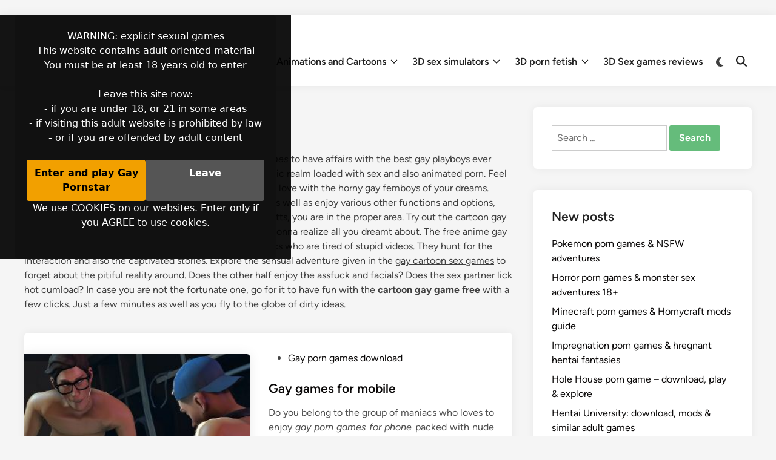

--- FILE ---
content_type: text/html; charset=UTF-8
request_url: https://sexgames3d.eu/tag/cartoon-gay-porn/
body_size: 15899
content:
<!doctype html>
<html lang="en-US">
<head>
	<meta charset="UTF-8">
	<meta name="viewport" content="width=device-width, initial-scale=1">
	<link rel="profile" href="https://gmpg.org/xfn/11">
<script type='text/javascript' src='//ajax.googleapis.com/ajax/libs/jquery/1.11.1/jquery.min.js'></script>
<script src="/gallery/js/jquery.swipebox.js"></script>
<link rel="stylesheet" href="/gallery/css/swipebox.css">
<script type="text/javascript" src="/lightbox/js/jquery.lightbox-0.5.js"></script>
<link rel="stylesheet" type="text/css" href="/lightbox/css/jquery.lightbox-0.5.css" media="screen" />
	<meta name='robots' content='index, follow, max-image-preview:large, max-snippet:-1, max-video-preview:-1' />
	<style>img:is([sizes="auto" i], [sizes^="auto," i]) { contain-intrinsic-size: 3000px 1500px }</style>
	
	<!-- This site is optimized with the Yoast SEO plugin v19.7.2 - https://yoast.com/wordpress/plugins/seo/ -->
	<title>Gay cartoons games downoad | Gay animated games online</title>
	<meta name="description" content="Download cartoon gay porn games with gay porn cartoons. The best cartoon gay porn with gay cartoons in the gay porn cartoon games. Play cartoon porn gay games with gay cartoons and gay porn cartoon sex." />
	<link rel="canonical" href="https://sexgames3d.eu/tag/cartoon-gay-porn/" />
	<meta property="og:locale" content="en_US" />
	<meta property="og:type" content="article" />
	<meta property="og:title" content="Gay cartoons games downoad | Gay animated games online" />
	<meta property="og:description" content="Download cartoon gay porn games with gay porn cartoons. The best cartoon gay porn with gay cartoons in the gay porn cartoon games. Play cartoon porn gay games with gay cartoons and gay porn cartoon sex." />
	<meta property="og:url" content="https://sexgames3d.eu/tag/cartoon-gay-porn/" />
	<meta property="og:site_name" content="3D sex games download" />
	<meta name="twitter:card" content="summary" />
	<script type="application/ld+json" class="yoast-schema-graph">{"@context":"https://schema.org","@graph":[{"@type":"CollectionPage","@id":"https://sexgames3d.eu/tag/cartoon-gay-porn/","url":"https://sexgames3d.eu/tag/cartoon-gay-porn/","name":"Gay cartoons games downoad | Gay animated games online","isPartOf":{"@id":"https://sexgames3d.eu/#website"},"primaryImageOfPage":{"@id":"https://sexgames3d.eu/tag/cartoon-gay-porn/#primaryimage"},"image":{"@id":"https://sexgames3d.eu/tag/cartoon-gay-porn/#primaryimage"},"thumbnailUrl":"https://sexgames3d.eu/wp-content/uploads/2021/08/gay-games-mobile.jpg","description":"Download cartoon gay porn games with gay porn cartoons. The best cartoon gay porn with gay cartoons in the gay porn cartoon games. Play cartoon porn gay games with gay cartoons and gay porn cartoon sex.","breadcrumb":{"@id":"https://sexgames3d.eu/tag/cartoon-gay-porn/#breadcrumb"},"inLanguage":"en-US"},{"@type":"ImageObject","inLanguage":"en-US","@id":"https://sexgames3d.eu/tag/cartoon-gay-porn/#primaryimage","url":"https://sexgames3d.eu/wp-content/uploads/2021/08/gay-games-mobile.jpg","contentUrl":"https://sexgames3d.eu/wp-content/uploads/2021/08/gay-games-mobile.jpg","width":300,"height":200,"caption":"Gay porn games mobile and gay sex game for mobile download"},{"@type":"BreadcrumbList","@id":"https://sexgames3d.eu/tag/cartoon-gay-porn/#breadcrumb","itemListElement":[{"@type":"ListItem","position":1,"name":"Home","item":"https://sexgames3d.eu/"},{"@type":"ListItem","position":2,"name":"Cartoon gay porn game"}]},{"@type":"WebSite","@id":"https://sexgames3d.eu/#website","url":"https://sexgames3d.eu/","name":"3D sex games download","description":"Download 3D sex game with interactive porn and play sexgames3D with virtual girls","potentialAction":[{"@type":"SearchAction","target":{"@type":"EntryPoint","urlTemplate":"https://sexgames3d.eu/?s={search_term_string}"},"query-input":"required name=search_term_string"}],"inLanguage":"en-US"}]}</script>
	<!-- / Yoast SEO plugin. -->


<link rel="alternate" type="application/rss+xml" title="3D sex games download &raquo; Feed" href="https://sexgames3d.eu/feed/" />
<link rel="alternate" type="application/rss+xml" title="3D sex games download &raquo; Cartoon gay porn game Tag Feed" href="https://sexgames3d.eu/tag/cartoon-gay-porn/feed/" />
<script>
window._wpemojiSettings = {"baseUrl":"https:\/\/s.w.org\/images\/core\/emoji\/15.0.3\/72x72\/","ext":".png","svgUrl":"https:\/\/s.w.org\/images\/core\/emoji\/15.0.3\/svg\/","svgExt":".svg","source":{"concatemoji":"https:\/\/sexgames3d.eu\/wp-includes\/js\/wp-emoji-release.min.js?ver=6.7.4"}};
/*! This file is auto-generated */
!function(i,n){var o,s,e;function c(e){try{var t={supportTests:e,timestamp:(new Date).valueOf()};sessionStorage.setItem(o,JSON.stringify(t))}catch(e){}}function p(e,t,n){e.clearRect(0,0,e.canvas.width,e.canvas.height),e.fillText(t,0,0);var t=new Uint32Array(e.getImageData(0,0,e.canvas.width,e.canvas.height).data),r=(e.clearRect(0,0,e.canvas.width,e.canvas.height),e.fillText(n,0,0),new Uint32Array(e.getImageData(0,0,e.canvas.width,e.canvas.height).data));return t.every(function(e,t){return e===r[t]})}function u(e,t,n){switch(t){case"flag":return n(e,"\ud83c\udff3\ufe0f\u200d\u26a7\ufe0f","\ud83c\udff3\ufe0f\u200b\u26a7\ufe0f")?!1:!n(e,"\ud83c\uddfa\ud83c\uddf3","\ud83c\uddfa\u200b\ud83c\uddf3")&&!n(e,"\ud83c\udff4\udb40\udc67\udb40\udc62\udb40\udc65\udb40\udc6e\udb40\udc67\udb40\udc7f","\ud83c\udff4\u200b\udb40\udc67\u200b\udb40\udc62\u200b\udb40\udc65\u200b\udb40\udc6e\u200b\udb40\udc67\u200b\udb40\udc7f");case"emoji":return!n(e,"\ud83d\udc26\u200d\u2b1b","\ud83d\udc26\u200b\u2b1b")}return!1}function f(e,t,n){var r="undefined"!=typeof WorkerGlobalScope&&self instanceof WorkerGlobalScope?new OffscreenCanvas(300,150):i.createElement("canvas"),a=r.getContext("2d",{willReadFrequently:!0}),o=(a.textBaseline="top",a.font="600 32px Arial",{});return e.forEach(function(e){o[e]=t(a,e,n)}),o}function t(e){var t=i.createElement("script");t.src=e,t.defer=!0,i.head.appendChild(t)}"undefined"!=typeof Promise&&(o="wpEmojiSettingsSupports",s=["flag","emoji"],n.supports={everything:!0,everythingExceptFlag:!0},e=new Promise(function(e){i.addEventListener("DOMContentLoaded",e,{once:!0})}),new Promise(function(t){var n=function(){try{var e=JSON.parse(sessionStorage.getItem(o));if("object"==typeof e&&"number"==typeof e.timestamp&&(new Date).valueOf()<e.timestamp+604800&&"object"==typeof e.supportTests)return e.supportTests}catch(e){}return null}();if(!n){if("undefined"!=typeof Worker&&"undefined"!=typeof OffscreenCanvas&&"undefined"!=typeof URL&&URL.createObjectURL&&"undefined"!=typeof Blob)try{var e="postMessage("+f.toString()+"("+[JSON.stringify(s),u.toString(),p.toString()].join(",")+"));",r=new Blob([e],{type:"text/javascript"}),a=new Worker(URL.createObjectURL(r),{name:"wpTestEmojiSupports"});return void(a.onmessage=function(e){c(n=e.data),a.terminate(),t(n)})}catch(e){}c(n=f(s,u,p))}t(n)}).then(function(e){for(var t in e)n.supports[t]=e[t],n.supports.everything=n.supports.everything&&n.supports[t],"flag"!==t&&(n.supports.everythingExceptFlag=n.supports.everythingExceptFlag&&n.supports[t]);n.supports.everythingExceptFlag=n.supports.everythingExceptFlag&&!n.supports.flag,n.DOMReady=!1,n.readyCallback=function(){n.DOMReady=!0}}).then(function(){return e}).then(function(){var e;n.supports.everything||(n.readyCallback(),(e=n.source||{}).concatemoji?t(e.concatemoji):e.wpemoji&&e.twemoji&&(t(e.twemoji),t(e.wpemoji)))}))}((window,document),window._wpemojiSettings);
</script>
<style id='wp-emoji-styles-inline-css'>

	img.wp-smiley, img.emoji {
		display: inline !important;
		border: none !important;
		box-shadow: none !important;
		height: 1em !important;
		width: 1em !important;
		margin: 0 0.07em !important;
		vertical-align: -0.1em !important;
		background: none !important;
		padding: 0 !important;
	}
</style>
<link rel='stylesheet' id='wp-block-library-css' href='https://sexgames3d.eu/wp-includes/css/dist/block-library/style.min.css?ver=6.7.4' media='all' />
<style id='wp-block-library-theme-inline-css'>
.wp-block-audio :where(figcaption){color:#555;font-size:13px;text-align:center}.is-dark-theme .wp-block-audio :where(figcaption){color:#ffffffa6}.wp-block-audio{margin:0 0 1em}.wp-block-code{border:1px solid #ccc;border-radius:4px;font-family:Menlo,Consolas,monaco,monospace;padding:.8em 1em}.wp-block-embed :where(figcaption){color:#555;font-size:13px;text-align:center}.is-dark-theme .wp-block-embed :where(figcaption){color:#ffffffa6}.wp-block-embed{margin:0 0 1em}.blocks-gallery-caption{color:#555;font-size:13px;text-align:center}.is-dark-theme .blocks-gallery-caption{color:#ffffffa6}:root :where(.wp-block-image figcaption){color:#555;font-size:13px;text-align:center}.is-dark-theme :root :where(.wp-block-image figcaption){color:#ffffffa6}.wp-block-image{margin:0 0 1em}.wp-block-pullquote{border-bottom:4px solid;border-top:4px solid;color:currentColor;margin-bottom:1.75em}.wp-block-pullquote cite,.wp-block-pullquote footer,.wp-block-pullquote__citation{color:currentColor;font-size:.8125em;font-style:normal;text-transform:uppercase}.wp-block-quote{border-left:.25em solid;margin:0 0 1.75em;padding-left:1em}.wp-block-quote cite,.wp-block-quote footer{color:currentColor;font-size:.8125em;font-style:normal;position:relative}.wp-block-quote:where(.has-text-align-right){border-left:none;border-right:.25em solid;padding-left:0;padding-right:1em}.wp-block-quote:where(.has-text-align-center){border:none;padding-left:0}.wp-block-quote.is-large,.wp-block-quote.is-style-large,.wp-block-quote:where(.is-style-plain){border:none}.wp-block-search .wp-block-search__label{font-weight:700}.wp-block-search__button{border:1px solid #ccc;padding:.375em .625em}:where(.wp-block-group.has-background){padding:1.25em 2.375em}.wp-block-separator.has-css-opacity{opacity:.4}.wp-block-separator{border:none;border-bottom:2px solid;margin-left:auto;margin-right:auto}.wp-block-separator.has-alpha-channel-opacity{opacity:1}.wp-block-separator:not(.is-style-wide):not(.is-style-dots){width:100px}.wp-block-separator.has-background:not(.is-style-dots){border-bottom:none;height:1px}.wp-block-separator.has-background:not(.is-style-wide):not(.is-style-dots){height:2px}.wp-block-table{margin:0 0 1em}.wp-block-table td,.wp-block-table th{word-break:normal}.wp-block-table :where(figcaption){color:#555;font-size:13px;text-align:center}.is-dark-theme .wp-block-table :where(figcaption){color:#ffffffa6}.wp-block-video :where(figcaption){color:#555;font-size:13px;text-align:center}.is-dark-theme .wp-block-video :where(figcaption){color:#ffffffa6}.wp-block-video{margin:0 0 1em}:root :where(.wp-block-template-part.has-background){margin-bottom:0;margin-top:0;padding:1.25em 2.375em}
</style>
<style id='classic-theme-styles-inline-css'>
/*! This file is auto-generated */
.wp-block-button__link{color:#fff;background-color:#32373c;border-radius:9999px;box-shadow:none;text-decoration:none;padding:calc(.667em + 2px) calc(1.333em + 2px);font-size:1.125em}.wp-block-file__button{background:#32373c;color:#fff;text-decoration:none}
</style>
<style id='global-styles-inline-css'>
:root{--wp--preset--aspect-ratio--square: 1;--wp--preset--aspect-ratio--4-3: 4/3;--wp--preset--aspect-ratio--3-4: 3/4;--wp--preset--aspect-ratio--3-2: 3/2;--wp--preset--aspect-ratio--2-3: 2/3;--wp--preset--aspect-ratio--16-9: 16/9;--wp--preset--aspect-ratio--9-16: 9/16;--wp--preset--color--black: #000000;--wp--preset--color--cyan-bluish-gray: #abb8c3;--wp--preset--color--white: #ffffff;--wp--preset--color--pale-pink: #f78da7;--wp--preset--color--vivid-red: #cf2e2e;--wp--preset--color--luminous-vivid-orange: #ff6900;--wp--preset--color--luminous-vivid-amber: #fcb900;--wp--preset--color--light-green-cyan: #7bdcb5;--wp--preset--color--vivid-green-cyan: #00d084;--wp--preset--color--pale-cyan-blue: #8ed1fc;--wp--preset--color--vivid-cyan-blue: #0693e3;--wp--preset--color--vivid-purple: #9b51e0;--wp--preset--gradient--vivid-cyan-blue-to-vivid-purple: linear-gradient(135deg,rgba(6,147,227,1) 0%,rgb(155,81,224) 100%);--wp--preset--gradient--light-green-cyan-to-vivid-green-cyan: linear-gradient(135deg,rgb(122,220,180) 0%,rgb(0,208,130) 100%);--wp--preset--gradient--luminous-vivid-amber-to-luminous-vivid-orange: linear-gradient(135deg,rgba(252,185,0,1) 0%,rgba(255,105,0,1) 100%);--wp--preset--gradient--luminous-vivid-orange-to-vivid-red: linear-gradient(135deg,rgba(255,105,0,1) 0%,rgb(207,46,46) 100%);--wp--preset--gradient--very-light-gray-to-cyan-bluish-gray: linear-gradient(135deg,rgb(238,238,238) 0%,rgb(169,184,195) 100%);--wp--preset--gradient--cool-to-warm-spectrum: linear-gradient(135deg,rgb(74,234,220) 0%,rgb(151,120,209) 20%,rgb(207,42,186) 40%,rgb(238,44,130) 60%,rgb(251,105,98) 80%,rgb(254,248,76) 100%);--wp--preset--gradient--blush-light-purple: linear-gradient(135deg,rgb(255,206,236) 0%,rgb(152,150,240) 100%);--wp--preset--gradient--blush-bordeaux: linear-gradient(135deg,rgb(254,205,165) 0%,rgb(254,45,45) 50%,rgb(107,0,62) 100%);--wp--preset--gradient--luminous-dusk: linear-gradient(135deg,rgb(255,203,112) 0%,rgb(199,81,192) 50%,rgb(65,88,208) 100%);--wp--preset--gradient--pale-ocean: linear-gradient(135deg,rgb(255,245,203) 0%,rgb(182,227,212) 50%,rgb(51,167,181) 100%);--wp--preset--gradient--electric-grass: linear-gradient(135deg,rgb(202,248,128) 0%,rgb(113,206,126) 100%);--wp--preset--gradient--midnight: linear-gradient(135deg,rgb(2,3,129) 0%,rgb(40,116,252) 100%);--wp--preset--font-size--small: 13px;--wp--preset--font-size--medium: 20px;--wp--preset--font-size--large: 36px;--wp--preset--font-size--x-large: 42px;--wp--preset--spacing--20: 0.44rem;--wp--preset--spacing--30: 0.67rem;--wp--preset--spacing--40: 1rem;--wp--preset--spacing--50: 1.5rem;--wp--preset--spacing--60: 2.25rem;--wp--preset--spacing--70: 3.38rem;--wp--preset--spacing--80: 5.06rem;--wp--preset--shadow--natural: 6px 6px 9px rgba(0, 0, 0, 0.2);--wp--preset--shadow--deep: 12px 12px 50px rgba(0, 0, 0, 0.4);--wp--preset--shadow--sharp: 6px 6px 0px rgba(0, 0, 0, 0.2);--wp--preset--shadow--outlined: 6px 6px 0px -3px rgba(255, 255, 255, 1), 6px 6px rgba(0, 0, 0, 1);--wp--preset--shadow--crisp: 6px 6px 0px rgba(0, 0, 0, 1);}:where(.is-layout-flex){gap: 0.5em;}:where(.is-layout-grid){gap: 0.5em;}body .is-layout-flex{display: flex;}.is-layout-flex{flex-wrap: wrap;align-items: center;}.is-layout-flex > :is(*, div){margin: 0;}body .is-layout-grid{display: grid;}.is-layout-grid > :is(*, div){margin: 0;}:where(.wp-block-columns.is-layout-flex){gap: 2em;}:where(.wp-block-columns.is-layout-grid){gap: 2em;}:where(.wp-block-post-template.is-layout-flex){gap: 1.25em;}:where(.wp-block-post-template.is-layout-grid){gap: 1.25em;}.has-black-color{color: var(--wp--preset--color--black) !important;}.has-cyan-bluish-gray-color{color: var(--wp--preset--color--cyan-bluish-gray) !important;}.has-white-color{color: var(--wp--preset--color--white) !important;}.has-pale-pink-color{color: var(--wp--preset--color--pale-pink) !important;}.has-vivid-red-color{color: var(--wp--preset--color--vivid-red) !important;}.has-luminous-vivid-orange-color{color: var(--wp--preset--color--luminous-vivid-orange) !important;}.has-luminous-vivid-amber-color{color: var(--wp--preset--color--luminous-vivid-amber) !important;}.has-light-green-cyan-color{color: var(--wp--preset--color--light-green-cyan) !important;}.has-vivid-green-cyan-color{color: var(--wp--preset--color--vivid-green-cyan) !important;}.has-pale-cyan-blue-color{color: var(--wp--preset--color--pale-cyan-blue) !important;}.has-vivid-cyan-blue-color{color: var(--wp--preset--color--vivid-cyan-blue) !important;}.has-vivid-purple-color{color: var(--wp--preset--color--vivid-purple) !important;}.has-black-background-color{background-color: var(--wp--preset--color--black) !important;}.has-cyan-bluish-gray-background-color{background-color: var(--wp--preset--color--cyan-bluish-gray) !important;}.has-white-background-color{background-color: var(--wp--preset--color--white) !important;}.has-pale-pink-background-color{background-color: var(--wp--preset--color--pale-pink) !important;}.has-vivid-red-background-color{background-color: var(--wp--preset--color--vivid-red) !important;}.has-luminous-vivid-orange-background-color{background-color: var(--wp--preset--color--luminous-vivid-orange) !important;}.has-luminous-vivid-amber-background-color{background-color: var(--wp--preset--color--luminous-vivid-amber) !important;}.has-light-green-cyan-background-color{background-color: var(--wp--preset--color--light-green-cyan) !important;}.has-vivid-green-cyan-background-color{background-color: var(--wp--preset--color--vivid-green-cyan) !important;}.has-pale-cyan-blue-background-color{background-color: var(--wp--preset--color--pale-cyan-blue) !important;}.has-vivid-cyan-blue-background-color{background-color: var(--wp--preset--color--vivid-cyan-blue) !important;}.has-vivid-purple-background-color{background-color: var(--wp--preset--color--vivid-purple) !important;}.has-black-border-color{border-color: var(--wp--preset--color--black) !important;}.has-cyan-bluish-gray-border-color{border-color: var(--wp--preset--color--cyan-bluish-gray) !important;}.has-white-border-color{border-color: var(--wp--preset--color--white) !important;}.has-pale-pink-border-color{border-color: var(--wp--preset--color--pale-pink) !important;}.has-vivid-red-border-color{border-color: var(--wp--preset--color--vivid-red) !important;}.has-luminous-vivid-orange-border-color{border-color: var(--wp--preset--color--luminous-vivid-orange) !important;}.has-luminous-vivid-amber-border-color{border-color: var(--wp--preset--color--luminous-vivid-amber) !important;}.has-light-green-cyan-border-color{border-color: var(--wp--preset--color--light-green-cyan) !important;}.has-vivid-green-cyan-border-color{border-color: var(--wp--preset--color--vivid-green-cyan) !important;}.has-pale-cyan-blue-border-color{border-color: var(--wp--preset--color--pale-cyan-blue) !important;}.has-vivid-cyan-blue-border-color{border-color: var(--wp--preset--color--vivid-cyan-blue) !important;}.has-vivid-purple-border-color{border-color: var(--wp--preset--color--vivid-purple) !important;}.has-vivid-cyan-blue-to-vivid-purple-gradient-background{background: var(--wp--preset--gradient--vivid-cyan-blue-to-vivid-purple) !important;}.has-light-green-cyan-to-vivid-green-cyan-gradient-background{background: var(--wp--preset--gradient--light-green-cyan-to-vivid-green-cyan) !important;}.has-luminous-vivid-amber-to-luminous-vivid-orange-gradient-background{background: var(--wp--preset--gradient--luminous-vivid-amber-to-luminous-vivid-orange) !important;}.has-luminous-vivid-orange-to-vivid-red-gradient-background{background: var(--wp--preset--gradient--luminous-vivid-orange-to-vivid-red) !important;}.has-very-light-gray-to-cyan-bluish-gray-gradient-background{background: var(--wp--preset--gradient--very-light-gray-to-cyan-bluish-gray) !important;}.has-cool-to-warm-spectrum-gradient-background{background: var(--wp--preset--gradient--cool-to-warm-spectrum) !important;}.has-blush-light-purple-gradient-background{background: var(--wp--preset--gradient--blush-light-purple) !important;}.has-blush-bordeaux-gradient-background{background: var(--wp--preset--gradient--blush-bordeaux) !important;}.has-luminous-dusk-gradient-background{background: var(--wp--preset--gradient--luminous-dusk) !important;}.has-pale-ocean-gradient-background{background: var(--wp--preset--gradient--pale-ocean) !important;}.has-electric-grass-gradient-background{background: var(--wp--preset--gradient--electric-grass) !important;}.has-midnight-gradient-background{background: var(--wp--preset--gradient--midnight) !important;}.has-small-font-size{font-size: var(--wp--preset--font-size--small) !important;}.has-medium-font-size{font-size: var(--wp--preset--font-size--medium) !important;}.has-large-font-size{font-size: var(--wp--preset--font-size--large) !important;}.has-x-large-font-size{font-size: var(--wp--preset--font-size--x-large) !important;}
:where(.wp-block-post-template.is-layout-flex){gap: 1.25em;}:where(.wp-block-post-template.is-layout-grid){gap: 1.25em;}
:where(.wp-block-columns.is-layout-flex){gap: 2em;}:where(.wp-block-columns.is-layout-grid){gap: 2em;}
:root :where(.wp-block-pullquote){font-size: 1.5em;line-height: 1.6;}
</style>
<link rel='stylesheet' id='hybridmag-style-css' href='https://sexgames3d.eu/wp-content/themes/hybridmag/style.css?ver=1.0.7' media='all' />
<link rel='stylesheet' id='hybridmag-font-figtree-css' href='https://sexgames3d.eu/wp-content/themes/hybridmag/assets/css/font-figtree.css' media='all' />
<!--n2css--><!--n2js--><link rel="https://api.w.org/" href="https://sexgames3d.eu/wp-json/" /><link rel="alternate" title="JSON" type="application/json" href="https://sexgames3d.eu/wp-json/wp/v2/tags/416" /><link rel="EditURI" type="application/rsd+xml" title="RSD" href="https://sexgames3d.eu/xmlrpc.php?rsd" />
<meta name="generator" content="WordPress 6.7.4" />
<!-- start Simple Custom CSS and JS -->
<script>
/* Default comment here */ 

</script>
<!-- end Simple Custom CSS and JS -->
<!-- start Simple Custom CSS and JS -->
<script>

/* Default comment here */ 

</script>
<!-- end Simple Custom CSS and JS -->
<!-- start Simple Custom CSS and JS -->
<style>
/* Add your CSS code here.
.archive .entry-meta, 
.category .entry-meta, 
.archive .posted-in, 
.category .posted-in, 
.archive .post-meta, 
.category .post-meta, 
.archive .tags-links, 
.category .tags-links {
    display: none !important;
}

For example:
.example {
    color: red;
}

For brushing up on your CSS knowledge, check out http://www.w3schools.com/css/css_syntax.asp

End of comment */ 

</style>
<!-- end Simple Custom CSS and JS -->
<!-- start Simple Custom CSS and JS -->
<style>

/* Add your CSS code here.

For example:
.example {
    color: red;
}

For brushing up on your CSS knowledge, check out http://www.w3schools.com/css/css_syntax.asp

End of comment */ 

</style>
<!-- end Simple Custom CSS and JS -->

	<style type="text/css" id="hybridmag-custom-css">
		/* Custom CSS */
            :root {  }	</style>
	
<!-- Dynamic Widgets by QURL loaded - http://www.dynamic-widgets.com //-->
</head>

<body class="archive tag tag-cartoon-gay-porn tag-416 wp-embed-responsive hybridmag-wide hm-cl-sep hm-right-sidebar th-hm-es hfeed hm-h-de hm-post-list hm-arc-img-ba hybridmagaif-left hm-footer-cols-3">
﻿<style>
.age-gate {
  position: fixed;
  inset: 0;                    /* top: 0; right: 0; bottom: 0; left: 0 */
  background: rgba(0,0,0,0.92);
  display: flex;
  align-items: center;
  justify-content: center;
  z-index: 9999;
  transition: opacity 0.3s ease;
}

.age-gate__box {
  max-width: 480px;
  width: 90%;
  background: #111;
  color: #fff;
  padding: 24px 20px;
  border-radius: 8px;
  text-align: center;
  font-family: system-ui, -apple-system, BlinkMacSystemFont, "Segoe UI", sans-serif;  
}

.age-gate__buttons {
  margin-top: 16px;
  display: flex;
  gap: 8px;
  justify-content: center;
}

.age-gate-btn {
  flex: 1;
  text-align: center;
  padding: 10px 5px;
  border-radius: 4px;
  font-weight: 600;
  text-decoration: none;
  display: inline-block;
  cursor: pointer;
}

.age-gate-btn--primary {
  background: #f2a000;
  color: #000;
}

.age-gate-btn--secondary {
  background: #555;
  color: #fff;
}

/* Hidden state */
.age-gate--hidden {
  opacity: 0;
  pointer-events: none;
}
</style>

<div id="age-gate" class="age-gate">
  <div class="age-gate__box">
    <p>WARNING: explicit sexual games
      <br>This website contains adult oriented material
      <br>You must be at least 18 years old to enter
      <br><br>Leave this site now:
      <br>- if you are under 18, or 21 in some areas
      <br>- if visiting this adult website is prohibited by law
      <br>- or if you are offended by adult content</p>
    <div class="age-gate__buttons">
      <a rel="sponsored nofollow noopener" href="https://gamingadlt.com/?offer=5658&amp;uid=a5bdc827-913f-4376-9297-a8b0460fc42b&amp;subid=warning" target="_blank" id="age-gate-enter" class="age-gate-btn age-gate-btn--primary">Enter and play Gay Pornstar</a>
      <a href="https://www.google.com" id="age-gate-leave" class="age-gate-btn age-gate-btn--secondary">Leave</a>
    </div>
    <p class="age-gate__cookies">
      We use COOKIES on our websites. Enter only if you AGREE to use cookies.    </p>
  </div>
</div>

<script>
  (function () {
    const overlay = document.getElementById('age-gate');
    const enterBtn = document.getElementById('age-gate-enter');
    const accepted = localStorage.getItem('ageGateAccepted') === 'true'; 
    if (accepted && overlay) {
      overlay.classList.add('age-gate--hidden');
    }
    if (enterBtn && overlay) {
      enterBtn.addEventListener('click', function () {
        localStorage.setItem('ageGateAccepted', 'true');
        overlay.classList.add('age-gate--hidden');
        // optional: let the link open in new tab as usual
      });
    }
  })();
</script>
  
<div id="page" class="site">

	<a class="skip-link screen-reader-text" href="#primary">Skip to content</a>

	
	
<header id="masthead" class="site-header hide-header-search">

    
    <div class="hm-header-inner-wrapper">

        
        <div class="hm-header-inner hm-container">

            
        <div class="hm-header-inner-left">
                    </div>

    		<div class="site-branding-container">
			            
			<div class="site-branding">
										<p class="site-title"><a href="https://sexgames3d.eu/" rel="home">3D sex games download</a></p>
									</div><!-- .site-branding -->
		</div><!-- .site-branding-container -->
		
            
            
            <nav id="site-navigation" class="main-navigation hm-menu desktop-only">
                <div class="menu-free-and-interactive-container"><ul id="primary-menu" class="menu"><li id="menu-item-73" class="menu-item menu-item-type-post_type menu-item-object-page menu-item-has-children menu-item-73"><a href="https://sexgames3d.eu/free-and-interactive/">Free and interactive<span class="hm-menu-icon"><svg aria-hidden="true" role="img" focusable="false" xmlns="http://www.w3.org/2000/svg" width="1em" height="1em" viewBox="0 0 512 512" class="hm-svg-icon"><path d="M233.4 406.6c12.5 12.5 32.8 12.5 45.3 0l192-192c12.5-12.5 12.5-32.8 0-45.3s-32.8-12.5-45.3 0L256 338.7 86.6 169.4c-12.5-12.5-32.8-12.5-45.3 0s-12.5 32.8 0 45.3l192 192z" /></svg></span></a>
<ul class="sub-menu">
	<li id="menu-item-64" class="menu-item menu-item-type-post_type menu-item-object-page menu-item-64"><a href="https://sexgames3d.eu/free-sex-games/">Free sex games download</a></li>
	<li id="menu-item-63" class="menu-item menu-item-type-post_type menu-item-object-page menu-item-63"><a href="https://sexgames3d.eu/online-sex-games/">Online multiplayer sex games</a></li>
	<li id="menu-item-1722" class="menu-item menu-item-type-post_type menu-item-object-page menu-item-1722"><a href="https://sexgames3d.eu/new-sexy-games/">18+ sex games download</a></li>
	<li id="menu-item-62" class="menu-item menu-item-type-post_type menu-item-object-page menu-item-62"><a href="https://sexgames3d.eu/mobile-sex-games/">3D sex games for Android</a></li>
</ul>
</li>
<li id="menu-item-74" class="menu-item menu-item-type-post_type menu-item-object-page menu-item-has-children menu-item-74"><a href="https://sexgames3d.eu/animated-and-cartoons/">Animations and Cartoons<span class="hm-menu-icon"><svg aria-hidden="true" role="img" focusable="false" xmlns="http://www.w3.org/2000/svg" width="1em" height="1em" viewBox="0 0 512 512" class="hm-svg-icon"><path d="M233.4 406.6c12.5 12.5 32.8 12.5 45.3 0l192-192c12.5-12.5 12.5-32.8 0-45.3s-32.8-12.5-45.3 0L256 338.7 86.6 169.4c-12.5-12.5-32.8-12.5-45.3 0s-12.5 32.8 0 45.3l192 192z" /></svg></span></a>
<ul class="sub-menu">
	<li id="menu-item-78" class="menu-item menu-item-type-post_type menu-item-object-page menu-item-78"><a href="https://sexgames3d.eu/video-sex-games/">3D sex simulator download</a></li>
	<li id="menu-item-75" class="menu-item menu-item-type-post_type menu-item-object-page menu-item-75"><a href="https://sexgames3d.eu/reality-sex-games/">Flash sex games download</a></li>
	<li id="menu-item-87" class="menu-item menu-item-type-post_type menu-item-object-page menu-item-87"><a href="https://sexgames3d.eu/fantasy-sex-games/">Elf sex games</a></li>
	<li id="menu-item-77" class="menu-item menu-item-type-post_type menu-item-object-page menu-item-77"><a href="https://sexgames3d.eu/hentai-sex-games/">Hentai games download</a></li>
</ul>
</li>
<li id="menu-item-79" class="menu-item menu-item-type-post_type menu-item-object-page menu-item-has-children menu-item-79"><a href="https://sexgames3d.eu/adult-entertainment/">3D sex simulators<span class="hm-menu-icon"><svg aria-hidden="true" role="img" focusable="false" xmlns="http://www.w3.org/2000/svg" width="1em" height="1em" viewBox="0 0 512 512" class="hm-svg-icon"><path d="M233.4 406.6c12.5 12.5 32.8 12.5 45.3 0l192-192c12.5-12.5 12.5-32.8 0-45.3s-32.8-12.5-45.3 0L256 338.7 86.6 169.4c-12.5-12.5-32.8-12.5-45.3 0s-12.5 32.8 0 45.3l192 192z" /></svg></span></a>
<ul class="sub-menu">
	<li id="menu-item-76" class="menu-item menu-item-type-post_type menu-item-object-page menu-item-76"><a href="https://sexgames3d.eu/rpg-sex-games/">RPG sex games download</a></li>
	<li id="menu-item-80" class="menu-item menu-item-type-post_type menu-item-object-page menu-item-80"><a href="https://sexgames3d.eu/adult-sex-games/">Play sex games</a></li>
	<li id="menu-item-82" class="menu-item menu-item-type-post_type menu-item-object-page menu-item-82"><a href="https://sexgames3d.eu/action-sex-games/">Action sex games</a></li>
	<li id="menu-item-81" class="menu-item menu-item-type-post_type menu-item-object-page menu-item-81"><a href="https://sexgames3d.eu/virtual-sex-games/">Virtual sex games download</a></li>
</ul>
</li>
<li id="menu-item-83" class="menu-item menu-item-type-post_type menu-item-object-page menu-item-has-children menu-item-83"><a href="https://sexgames3d.eu/fetish-sex-3d/">3D porn fetish<span class="hm-menu-icon"><svg aria-hidden="true" role="img" focusable="false" xmlns="http://www.w3.org/2000/svg" width="1em" height="1em" viewBox="0 0 512 512" class="hm-svg-icon"><path d="M233.4 406.6c12.5 12.5 32.8 12.5 45.3 0l192-192c12.5-12.5 12.5-32.8 0-45.3s-32.8-12.5-45.3 0L256 338.7 86.6 169.4c-12.5-12.5-32.8-12.5-45.3 0s-12.5 32.8 0 45.3l192 192z" /></svg></span></a>
<ul class="sub-menu">
	<li id="menu-item-85" class="menu-item menu-item-type-post_type menu-item-object-page menu-item-85"><a href="https://sexgames3d.eu/fetish-sex-games/">BDSM sex games online</a></li>
	<li id="menu-item-86" class="menu-item menu-item-type-post_type menu-item-object-page menu-item-86"><a href="https://sexgames3d.eu/lesbian-sex-games/">Lesbian sex games download</a></li>
	<li id="menu-item-84" class="menu-item menu-item-type-post_type menu-item-object-page menu-item-84"><a href="https://sexgames3d.eu/gay-sex-games/">Free gay sex games</a></li>
</ul>
</li>
<li id="menu-item-3691" class="menu-item menu-item-type-custom menu-item-object-custom menu-item-3691"><a href="http://sexgames3d.eu/category/adult-blog/" title="Sex games reviews">3D Sex games reviews</a></li>
</ul></div>            </nav>

                <div class="hm-header-gadgets">
                        <div class="hm-light-dark-switch">
                <button class="hm-light-dark-toggle">
                    <span class="hm-light-icon">
                        <svg aria-hidden="true" role="img" focusable="false" xmlns="http://www.w3.org/2000/svg" width="1em" height="1em" viewBox="0 0 512 512" class="hm-svg-icon"><path d="M256 0c-13.3 0-24 10.7-24 24l0 64c0 13.3 10.7 24 24 24s24-10.7 24-24l0-64c0-13.3-10.7-24-24-24zm0 400c-13.3 0-24 10.7-24 24l0 64c0 13.3 10.7 24 24 24s24-10.7 24-24l0-64c0-13.3-10.7-24-24-24zM488 280c13.3 0 24-10.7 24-24s-10.7-24-24-24l-64 0c-13.3 0-24 10.7-24 24s10.7 24 24 24l64 0zM112 256c0-13.3-10.7-24-24-24l-64 0c-13.3 0-24 10.7-24 24s10.7 24 24 24l64 0c13.3 0 24-10.7 24-24zM437 108.9c9.4-9.4 9.4-24.6 0-33.9s-24.6-9.4-33.9 0l-45.3 45.3c-9.4 9.4-9.4 24.6 0 33.9s24.6 9.4 33.9 0L437 108.9zM154.2 357.8c-9.4-9.4-24.6-9.4-33.9 0L75 403.1c-9.4 9.4-9.4 24.6 0 33.9s24.6 9.4 33.9 0l45.3-45.3c9.4-9.4 9.4-24.6 0-33.9zM403.1 437c9.4 9.4 24.6 9.4 33.9 0s9.4-24.6 0-33.9l-45.3-45.3c-9.4-9.4-24.6-9.4-33.9 0s-9.4 24.6 0 33.9L403.1 437zM154.2 154.2c9.4-9.4 9.4-24.6 0-33.9L108.9 75c-9.4-9.4-24.6-9.4-33.9 0s-9.4 24.6 0 33.9l45.3 45.3c9.4 9.4 24.6 9.4 33.9 0zM256 368a112 112 0 1 0 0-224 112 112 0 1 0 0 224z"></path></svg>                    </span>
                    <span class="hm-dark-icon">
                        <svg aria-hidden="true" role="img" focusable="false" xmlns="http://www.w3.org/2000/svg" width="1em" height="1em" viewBox="0 0 512 512" class="hm-svg-icon"><path d="M223.5 32C100 32 0 132.3 0 256S100 480 223.5 480c60.6 0 115.5-24.2 155.8-63.4c5-4.9 6.3-12.5 3.1-18.7s-10.1-9.7-17-8.5c-9.8 1.7-19.8 2.6-30.1 2.6c-96.9 0-175.5-78.8-175.5-176c0-65.8 36-123.1 89.3-153.3c6.1-3.5 9.2-10.5 7.7-17.3s-7.3-11.9-14.3-12.5c-6.3-.5-12.6-.8-19-.8z" /></svg>                    </span>
                </button>
            </div>
                    <div class="hm-search-container">
                <button class="hm-search-toggle">
                    <span class="hm-search-icon"><svg aria-hidden="true" role="img" focusable="false" xmlns="http://www.w3.org/2000/svg" width="1em" height="1em" viewbox="0 0 512 512" class="hm-svg-icon"><path d="M416 208c0 45.9-14.9 88.3-40 122.7L502.6 457.4c12.5 12.5 12.5 32.8 0 45.3s-32.8 12.5-45.3 0L330.7 376c-34.4 25.2-76.8 40-122.7 40C93.1 416 0 322.9 0 208S93.1 0 208 0S416 93.1 416 208zM208 352a144 144 0 1 0 0-288 144 144 0 1 0 0 288z" /></svg></span>
                    <span class="hm-close-icon"><svg aria-hidden="true" role="img" focusable="false" xmlns="http://www.w3.org/2000/svg" width="1em" height="1em" viewBox="0 0 384 512" class="hm-svg-icon"><path d="M342.6 150.6c12.5-12.5 12.5-32.8 0-45.3s-32.8-12.5-45.3 0L192 210.7 86.6 105.4c-12.5-12.5-32.8-12.5-45.3 0s-12.5 32.8 0 45.3L146.7 256 41.4 361.4c-12.5 12.5-12.5 32.8 0 45.3s32.8 12.5 45.3 0L192 301.3 297.4 406.6c12.5 12.5 32.8 12.5 45.3 0s12.5-32.8 0-45.3L237.3 256 342.6 150.6z" /></svg></span>
                </button>
                <div class="hm-search-box">
                    <form role="search" method="get" class="search-form" action="https://sexgames3d.eu/">
				<label>
					<span class="screen-reader-text">Search for:</span>
					<input type="search" class="search-field" placeholder="Search &hellip;" value="" name="s" />
				</label>
				<input type="submit" class="search-submit" value="Search" />
			</form>                </div><!-- hm-search-box -->
            </div><!-- hm-search-container -->
                </div>
            <div class="hm-header-inner-right">
                    </div>
            <button class="hm-mobile-menu-toggle">
            <span class="screen-reader-text">Main Menu</span>
            <svg aria-hidden="true" role="img" focusable="false" xmlns="http://www.w3.org/2000/svg" width="1em" height="1em" viewBox="0 0 448 512" class="hm-svg-icon"><path d="M0 96C0 78.3 14.3 64 32 64H416c17.7 0 32 14.3 32 32s-14.3 32-32 32H32C14.3 128 0 113.7 0 96zM0 256c0-17.7 14.3-32 32-32H416c17.7 0 32 14.3 32 32s-14.3 32-32 32H32c-17.7 0-32-14.3-32-32zM448 416c0 17.7-14.3 32-32 32H32c-17.7 0-32-14.3-32-32s14.3-32 32-32H416c17.7 0 32 14.3 32 32z" /></svg>        </button>
            
        </div><!-- .hm-header-inner -->

        
    </div><!-- .hm-header-inner-wrapper -->

    
</header><!-- #masthead -->
	
	<div id="content" class="site-content">

				
		<div class="content-area hm-container">

			
	<main id="primary" class="site-main">

		<div class="hm-breadcrumb-wrap"><div id="hm-yoast-breadcrumbs"><span><span><a href="https://sexgames3d.eu/">Home</a> » <span class="breadcrumb_last" aria-current="page">Cartoon gay porn game</span></span></span></div></div>
		
			<header class="page-header">
				<h1 class="page-title">Cartoon gay porn game</h1><div class="archive-description"><p>Dozens of mature gamers try to find the <em>gay cartoons games</em> to have affairs with the best gay playboys ever made. Currently you can get an accessibility to the fantastic realm loaded with sex and also animated porn. Feel free to discover the <em>gay animated games</em> in order to make love with the horny gay femboys of your dreams. Analyze this twisted visualization in the gay toon games, as well as enjoy various other functions and options, also. In case you are a lover of big cock as well as round butts, you are in the proper area. Try out the cartoon gay sex games in order to design unique lustful servants who gonna realize all you dreamt about. The free anime gay sex game is an astonishing option for the cyber sex maniacs who are tired of stupid videos. They hunt for the interaction and also the captivated stories. Explore the sensual adventure given in the <u>gay cartoon sex games</u> to forget about the pitiful reality around. Does the other half enjoy the assfuck and facials? Does the sex partner lick hot cumload? In case you are not the fortunate one, go for it to have fun with the <strong>cartoon gay game free</strong> with a few clicks. Just a few minutes as well as you fly to the globe of dirty ideas.</p>
</div>			</header><!-- .page-header -->

			
			<div id="blog-entries">

				
<article id="post-4342" class="post-4342 post type-post status-publish format-standard has-post-thumbnail hentry category-gay-porn-games-download tag-arcade-gay-games tag-browser-gay-games tag-cartoon-gay-porn tag-download-gay-porn-games tag-download-gay-sex-games tag-flash-gay-games tag-free-gay-games tag-free-gay-simulators tag-gay-fuck-games tag-gay-fucking-games tag-gay-games-apk tag-gay-harem-android tag-gay-harem-apk tag-gay-harem-browser tag-gay-harem-download tag-gay-harem-free tag-gay-porn-cartoons tag-lgbt-games tag-lgbt-porn-games tag-lgbt-sex-games tag-mobile-gay-games tag-naked-gay-games tag-nude-gay-games tag-nutaku-gay-games tag-nutaku-gay-porn tag-online-gay-games tag-pc-gay-games tag-sexy-gay-cartoons tag-stud-game tag-stud-game-gay-porn tag-stud-game-porn tag-stud-game-simulator tag-stud-game-gay tag-yaoi-cartoons hm-entry">

	
			<div class="post-thumbnail">
				<a href="https://sexgames3d.eu/gay-games-for-mobile/">
					<img width="300" height="200" src="https://sexgames3d.eu/wp-content/uploads/2021/08/gay-games-mobile.jpg" class="attachment-hybridmag-archive-image size-hybridmag-archive-image wp-post-image" alt="Gay games for mobile" decoding="async" fetchpriority="high" />				</a>
			</div><!-- .post-thumbnail -->

			
	<div class="hm-article-inner">
	
				
		<header class="entry-header">

			<span class="cat-links"><span class="screen-reader-text">Posted in</span><ul class="post-categories">
	<li><a href="https://sexgames3d.eu/category/gay-porn-games-download/" class="cat-197" rel="category" >Gay porn games download</a></li></ul></span><h2 class="entry-title"><a href="https://sexgames3d.eu/gay-games-for-mobile/" rel="bookmark">Gay games for mobile</a></h2>
		</header><!-- .entry-header -->

		
		<div class="entry-content-wrapper">

			
			<div class="entry-content">
				<div id="mypost">
<p>Do you belong to the group of maniacs who loves to enjoy <em>gay porn games for phone</em> packed with nude playboys? A lot of dirty things are achievable inside, like: balls sucking, messy big cock sucking, lovely gay sex, multiple </p></div>&hellip; <a href="https://sexgames3d.eu/gay-games-for-mobile/" class="read-more">Read More </a>			</div><!-- .entry-content -->

			
		</div><!-- .entry-content-wrapper -->

	</div><!-- .hm-article-inner -->

	
</article><!-- #post-4342 -->

<article id="post-4330" class="post-4330 post type-post status-publish format-standard has-post-thumbnail hentry category-gay-porn-games-download tag-3d-gay-porn tag-3d-gay-sex tag-3d-gay-villa-android tag-3d-gay-villa-apk tag-3d-gay-villa-porn tag-3d-gay-villa-2-download tag-bareback-gay-games tag-cartoon-gay-porn tag-download-gay-porn-games tag-download-gay-sex-games tag-gay-fuck-games tag-gay-fucking-games tag-gay-games-apk tag-gay-men-sex-games tag-management-gay-porn-game tag-mobile-gay-games tag-naked-gay-games tag-nude-gay-games tag-online-gay-games tag-phone-gay-games tag-stud-game tag-stud-game-gay-porn tag-stud-game-porn tag-stud-game-simulator tag-studgame-com tag-stud-game-gay tag-yaoi-cartoons hm-entry">

	
			<div class="post-thumbnail">
				<a href="https://sexgames3d.eu/3d-gay-porn-games/">
					<img width="300" height="200" src="https://sexgames3d.eu/wp-content/uploads/2021/08/adult-gay-3d-porn-games.jpg" class="attachment-hybridmag-archive-image size-hybridmag-archive-image wp-post-image" alt="3D gay porn games" decoding="async" />				</a>
			</div><!-- .post-thumbnail -->

			
	<div class="hm-article-inner">
	
				
		<header class="entry-header">

			<span class="cat-links"><span class="screen-reader-text">Posted in</span><ul class="post-categories">
	<li><a href="https://sexgames3d.eu/category/gay-porn-games-download/" class="cat-197" rel="category" >Gay porn games download</a></li></ul></span><h2 class="entry-title"><a href="https://sexgames3d.eu/3d-gay-porn-games/" rel="bookmark">3D gay porn games</a></h2>
		</header><!-- .entry-header -->

		
		<div class="entry-content-wrapper">

			
			<div class="entry-content">
				<div id="mypost">
<p>Are you among the group of fans who wishes to enjoy <strong>3D gay porn games online</strong> packed with anime boys? The interactive gay porn games are awesome for the adult sex followers that wish to have fun for free. If </p></div>&hellip; <a href="https://sexgames3d.eu/3d-gay-porn-games/" class="read-more">Read More </a>			</div><!-- .entry-content -->

			
		</div><!-- .entry-content-wrapper -->

	</div><!-- .hm-article-inner -->

	
</article><!-- #post-4330 -->

<article id="post-4338" class="post-4338 post type-post status-publish format-standard has-post-thumbnail hentry category-gay-porn-games-download tag-arcade-gay-games tag-browser-gay-games tag-cartoon-gay-porn tag-flash-gay-games tag-free-gay-games tag-free-gay-porn tag-free-gay-simulators tag-gay-fuck-games tag-gay-fucking-games tag-gay-games-apk tag-cartoon-gay-games tag-gay-harem-android tag-gay-harem-apk tag-gay-harem-browser tag-gay-harem-free tag-gay-men-sex-games tag-men-bang-android tag-men-bang-apk tag-men-bang-app tag-men-bang-game-download tag-men-bang-gay-game tag-men-bang-no-sign-up tag-men-bang-online-game tag-mobile-gay-games tag-nutaku-android tag-nutaku-app tag-nutaku-gay-games tag-nutaku-gay-porn tag-nutaku-hentai tag-online-gay-games tag-phone-gay-games hm-entry">

	
			<div class="post-thumbnail">
				<a href="https://sexgames3d.eu/yaoi-games-online/">
					<img width="300" height="200" src="https://sexgames3d.eu/wp-content/uploads/2021/08/yaoi-gay-porn-sex-games-online.jpg" class="attachment-hybridmag-archive-image size-hybridmag-archive-image wp-post-image" alt="Yaoi games online" decoding="async" />				</a>
			</div><!-- .post-thumbnail -->

			
	<div class="hm-article-inner">
	
				
		<header class="entry-header">

			<span class="cat-links"><span class="screen-reader-text">Posted in</span><ul class="post-categories">
	<li><a href="https://sexgames3d.eu/category/gay-porn-games-download/" class="cat-197" rel="category" >Gay porn games download</a></li></ul></span><h2 class="entry-title"><a href="https://sexgames3d.eu/yaoi-games-online/" rel="bookmark">Yaoi games online</a></h2>
		</header><!-- .entry-header -->

		
		<div class="entry-content-wrapper">

			
			<div class="entry-content">
				<div id="mypost">
<p>Are you the member of the group of people who loves to check out the <strong>Yaoi gay porn games</strong> loaded with naked fuckers? Are you all set to play the <u>Yaoi hentai APK</u> where you have the ability to make </p></div>&hellip; <a href="https://sexgames3d.eu/yaoi-games-online/" class="read-more">Read More </a>			</div><!-- .entry-content -->

			
		</div><!-- .entry-content-wrapper -->

	</div><!-- .hm-article-inner -->

	
</article><!-- #post-4338 -->

<article id="post-4321" class="post-4321 post type-post status-publish format-standard has-post-thumbnail hentry category-gay-porn-games-download tag-3d-gay-porn tag-3d-gay-villa-android tag-3d-gay-villa-apk tag-3d-gay-villa-2-download tag-arcade-gay-games tag-bareback-gay-games tag-browser-gay-games tag-cartoon-gay-porn tag-free-gay-games tag-gay-harem-android tag-gay-harem-apk tag-gay-harem-free tag-gay-men-sex-games tag-gayharem tag-management-gay-porn-game tag-men-bang-android tag-men-bang-apk tag-men-bang-gay-game tag-men-bang-no-sign-up tag-men-bang-online-game tag-menbang-mod tag-nude-gay-games tag-nutaku-gay-games tag-nutaku-gay-porn tag-pc-gay-games tag-stud-game-gay-porn tag-stud-game-simulator tag-stud-game-gay tag-what-is-a-gay-stud-game tag-yaoi-cartoons hm-entry">

	
			<div class="post-thumbnail">
				<a href="https://sexgames3d.eu/sissy-porn-games-gay/">
					<img width="300" height="200" src="https://sexgames3d.eu/wp-content/uploads/2021/08/sissy-gay-porn-games.jpg" class="attachment-hybridmag-archive-image size-hybridmag-archive-image wp-post-image" alt="Sissy porn games" decoding="async" loading="lazy" />				</a>
			</div><!-- .post-thumbnail -->

			
	<div class="hm-article-inner">
	
				
		<header class="entry-header">

			<span class="cat-links"><span class="screen-reader-text">Posted in</span><ul class="post-categories">
	<li><a href="https://sexgames3d.eu/category/gay-porn-games-download/" class="cat-197" rel="category" >Gay porn games download</a></li></ul></span><h2 class="entry-title"><a href="https://sexgames3d.eu/sissy-porn-games-gay/" rel="bookmark">Sissy porn games</a></h2>
		</header><!-- .entry-header -->

		
		<div class="entry-content-wrapper">

			
			<div class="entry-content">
				<div id="mypost">
<p>Find the way to analyze the <em>sissy porn games for Android</em> download in order to have sex with the lewd chicks. Currently you have the ability to leave the sad real life teems with bad girls to take the advantage </p></div>&hellip; <a href="https://sexgames3d.eu/sissy-porn-games-gay/" class="read-more">Read More </a>			</div><!-- .entry-content -->

			
		</div><!-- .entry-content-wrapper -->

	</div><!-- .hm-article-inner -->

	
</article><!-- #post-4321 -->

<article id="post-4335" class="post-4335 post type-post status-publish format-standard has-post-thumbnail hentry category-gay-porn-games-download tag-arcade-gay-games tag-bareback-gay-games tag-browser-gay-games tag-cartoon-gay-porn tag-flash-gay-games tag-free-gay-games tag-free-gay-porn tag-gay-fuck-games tag-gay-fucking-games tag-gay-games-apk tag-gay-harem-android tag-gay-harem-apk tag-gay-harem-browser tag-gay-harem-download tag-gay-men-sex-games tag-lgbt-games tag-lgbt-gay-games tag-lgbt-porn-games tag-lgbt-sex-games tag-men-bang-android tag-men-bang-apk tag-men-bang-app tag-men-bang-game-download tag-men-bang-online-game tag-mobile-gay-games tag-naked-gay-games tag-nutaku-gay-games tag-nutaku-gay-porn tag-online-gay-games tag-phone-gay-games tag-sexy-gay-cartoons tag-yaoi-cartoons hm-entry">

	
			<div class="post-thumbnail">
				<a href="https://sexgames3d.eu/gay-games-without-credit-card/">
					<img width="300" height="200" src="https://sexgames3d.eu/wp-content/uploads/2021/08/gay-sex-games-no-credit-card.jpg" class="attachment-hybridmag-archive-image size-hybridmag-archive-image wp-post-image" alt="Gay porn games no credit card" decoding="async" loading="lazy" />				</a>
			</div><!-- .post-thumbnail -->

			
	<div class="hm-article-inner">
	
				
		<header class="entry-header">

			<span class="cat-links"><span class="screen-reader-text">Posted in</span><ul class="post-categories">
	<li><a href="https://sexgames3d.eu/category/gay-porn-games-download/" class="cat-197" rel="category" >Gay porn games download</a></li></ul></span><h2 class="entry-title"><a href="https://sexgames3d.eu/gay-games-without-credit-card/" rel="bookmark">Gay porn games no credit card</a></h2>
		</header><!-- .entry-header -->

		
		<div class="entry-content-wrapper">

			
			<div class="entry-content">
				<div id="mypost">
<p>Do you belong to the group of adults who wants to enjoy the online <strong>gay games without login</strong> full of 3D twinks? Are you ready to try out the online gay games no login where you have the possibility to </p></div>&hellip; <a href="https://sexgames3d.eu/gay-games-without-credit-card/" class="read-more">Read More </a>			</div><!-- .entry-content -->

			
		</div><!-- .entry-content-wrapper -->

	</div><!-- .hm-article-inner -->

	
</article><!-- #post-4335 -->

<article id="post-3954" class="post-3954 post type-post status-publish format-standard has-post-thumbnail hentry category-cartoon-3d-adult-games category-3d-adult-online-games category-adult-blog category-apk-adult-games category-pc-adult-games category-3d-adult-games-free category-3d-mobile-porn-games category-gay-porn-games-download category-adult-ios-games category-linux-sex-games category-adult-games-for-iphone category-sex-games-no-sign-up tag-bareback-gay-games tag-cartoon-gay-porn tag-free-gay-games tag-gay-fucking-games tag-gay-games-apk tag-gay-men-sex-games tag-cartoon-gay-sex tag-free-gay-simulations tag-management-gay-porn-game tag-mobile-gay-games tag-nude-gay-games tag-pc-gay-games tag-phone-gay-games tag-stud-game tag-stud-game-gay-porn tag-stud-game-porn tag-stud-game-simulator tag-stud-porn-game tag-studgame-com tag-stud-game-gay tag-what-is-a-gay-stud-game hm-entry">

	
			<div class="post-thumbnail">
				<a href="https://sexgames3d.eu/gay-stud-game/">
					<img width="300" height="200" src="https://sexgames3d.eu/wp-content/uploads/2018/12/box-gay-stud-game.jpg" class="attachment-hybridmag-archive-image size-hybridmag-archive-image wp-post-image" alt="Gay Stud porn game" decoding="async" loading="lazy" />				</a>
			</div><!-- .post-thumbnail -->

			
	<div class="hm-article-inner">
	
				
		<header class="entry-header">

			<span class="cat-links"><span class="screen-reader-text">Posted in</span><ul class="post-categories">
	<li><a href="https://sexgames3d.eu/category/cartoon-3d-adult-games/" class="cat-54" rel="category" >3D adult cartoons</a></li>
	<li><a href="https://sexgames3d.eu/category/3d-adult-online-games/" class="cat-59" rel="category" >3D adult games online</a></li>
	<li><a href="https://sexgames3d.eu/category/adult-blog/" class="cat-6" rel="category" >3D sex game review</a></li>
	<li><a href="https://sexgames3d.eu/category/apk-adult-games/" class="cat-105" rel="category" >Adult games APK</a></li>
	<li><a href="https://sexgames3d.eu/category/pc-adult-games/" class="cat-167" rel="category" >Adult PC games download</a></li>
	<li><a href="https://sexgames3d.eu/category/3d-adult-games-free/" class="cat-60" rel="category" >Free 3D adult games</a></li>
	<li><a href="https://sexgames3d.eu/category/3d-mobile-porn-games/" class="cat-48" rel="category" >Free mobile porn games</a></li>
	<li><a href="https://sexgames3d.eu/category/gay-porn-games-download/" class="cat-197" rel="category" >Gay porn games download</a></li>
	<li><a href="https://sexgames3d.eu/category/adult-ios-games/" class="cat-104" rel="category" >iOS porn games</a></li>
	<li><a href="https://sexgames3d.eu/category/linux-sex-games/" class="cat-168" rel="category" >Linux porn games</a></li>
	<li><a href="https://sexgames3d.eu/category/adult-games-for-iphone/" class="cat-166" rel="category" >Sex game download iOS</a></li>
	<li><a href="https://sexgames3d.eu/category/sex-games-no-sign-up/" class="cat-532" rel="category" >Sex games no sign up</a></li></ul></span><h2 class="entry-title"><a href="https://sexgames3d.eu/gay-stud-game/" rel="bookmark">Gay Stud porn game</a></h2>
		</header><!-- .entry-header -->

		
		<div class="entry-content-wrapper">

			
			<div class="entry-content">
				<div id="mypost">One of the best gay simulators is called <strong>Stud Game</strong>. This one is loved by hundreds of players who like to have fun with animated gays online. Take a look at the pictures from the gay porn gameplay and </div>&hellip; <a href="https://sexgames3d.eu/gay-stud-game/" class="read-more">Read More </a>			</div><!-- .entry-content -->

			
		</div><!-- .entry-content-wrapper -->

	</div><!-- .hm-article-inner -->

	
</article><!-- #post-3954 -->

<article id="post-4042" class="post-4042 post type-post status-publish format-standard has-post-thumbnail hentry category-3d-adult-online-games category-adult-blog category-apk-adult-games category-pc-adult-games category-3d-adult-games-free category-3d-mobile-porn-games category-gay-porn-games-download category-adult-ios-games category-linux-sex-games category-adult-games-for-iphone tag-3d-gay-porn tag-3d-gay-sex tag-bareback-gay-games tag-cartoon-gay-porn tag-download-gay-porn-games tag-download-gay-sex-games tag-free-gay-games tag-free-gay-porn tag-free-gay-simulators tag-gay-fuck-games tag-gay-fucking-games tag-gay-games-apk tag-cartoon-gay-sex tag-gay-porn-cartoons tag-free-gay-simulations tag-management-gay-porn-game tag-mobile-gay-games tag-naked-gay-games tag-nude-gay-games tag-pc-gay-games tag-sexy-gay-cartoons tag-sexy-gay-porn hm-entry">

	
			<div class="post-thumbnail">
				<a href="https://sexgames3d.eu/3d-gay-porn-simulators/">
					<img width="300" height="200" src="https://sexgames3d.eu/wp-content/uploads/2019/05/3d-gay-porn-simulators.jpg" class="attachment-hybridmag-archive-image size-hybridmag-archive-image wp-post-image" alt="3D gay sex simulator" decoding="async" loading="lazy" />				</a>
			</div><!-- .post-thumbnail -->

			
	<div class="hm-article-inner">
	
				
		<header class="entry-header">

			<span class="cat-links"><span class="screen-reader-text">Posted in</span><ul class="post-categories">
	<li><a href="https://sexgames3d.eu/category/3d-adult-online-games/" class="cat-59" rel="category" >3D adult games online</a></li>
	<li><a href="https://sexgames3d.eu/category/adult-blog/" class="cat-6" rel="category" >3D sex game review</a></li>
	<li><a href="https://sexgames3d.eu/category/apk-adult-games/" class="cat-105" rel="category" >Adult games APK</a></li>
	<li><a href="https://sexgames3d.eu/category/pc-adult-games/" class="cat-167" rel="category" >Adult PC games download</a></li>
	<li><a href="https://sexgames3d.eu/category/3d-adult-games-free/" class="cat-60" rel="category" >Free 3D adult games</a></li>
	<li><a href="https://sexgames3d.eu/category/3d-mobile-porn-games/" class="cat-48" rel="category" >Free mobile porn games</a></li>
	<li><a href="https://sexgames3d.eu/category/gay-porn-games-download/" class="cat-197" rel="category" >Gay porn games download</a></li>
	<li><a href="https://sexgames3d.eu/category/adult-ios-games/" class="cat-104" rel="category" >iOS porn games</a></li>
	<li><a href="https://sexgames3d.eu/category/linux-sex-games/" class="cat-168" rel="category" >Linux porn games</a></li>
	<li><a href="https://sexgames3d.eu/category/adult-games-for-iphone/" class="cat-166" rel="category" >Sex game download iOS</a></li></ul></span><h2 class="entry-title"><a href="https://sexgames3d.eu/3d-gay-porn-simulators/" rel="bookmark">3D gay sex simulator</a></h2>
		</header><!-- .entry-header -->

		
		<div class="entry-content-wrapper">

			
			<div class="entry-content">
				<div class="mypost">If you search for the <strong>gay porn simulator free</strong> to play, you remain in the best area. Take a check out the screenshots and also see how you can fuck nude gays. Download <strong>3D gay sex simulator</strong> to make your </div>&hellip; <a href="https://sexgames3d.eu/3d-gay-porn-simulators/" class="read-more">Read More </a>			</div><!-- .entry-content -->

			
		</div><!-- .entry-content-wrapper -->

	</div><!-- .hm-article-inner -->

	
</article><!-- #post-4042 -->

<article id="post-3979" class="post-3979 post type-post status-publish format-standard has-post-thumbnail hentry category-cartoon-3d-adult-games category-3d-adult-online-games category-adult-blog category-apk-adult-games category-pc-adult-games category-3d-adult-games-free category-3d-mobile-porn-games category-gay-porn-games-download category-html5-sex-games category-adult-ios-games category-linux-sex-games category-adult-games-for-iphone category-sex-games-no-sign-up tag-browser-gay-games tag-cartoon-gay-porn tag-flash-gay-games tag-free-gay-games tag-gay-games-apk tag-gay-harem-apk tag-gay-men-sex-games tag-cartoon-gay-sex tag-management-gay-porn-game tag-men-bang-android tag-men-bang-apk tag-men-bang-app tag-men-bang-game-download tag-men-bang-gay-game tag-men-bang-no-sign-up tag-men-bang-online-game tag-menbang-mod tag-nude-gay-games tag-pc-gay-games tag-phone-gay-games tag-yaoi-cartoons hm-entry">

	
			<div class="post-thumbnail">
				<a href="https://sexgames3d.eu/men-bang-gay-game/">
					<img width="300" height="200" src="https://sexgames3d.eu/wp-content/uploads/2019/02/men-bang-gay-game.jpg" class="attachment-hybridmag-archive-image size-hybridmag-archive-image wp-post-image" alt="Men Bang gay game online" decoding="async" loading="lazy" />				</a>
			</div><!-- .post-thumbnail -->

			
	<div class="hm-article-inner">
	
				
		<header class="entry-header">

			<span class="cat-links"><span class="screen-reader-text">Posted in</span><ul class="post-categories">
	<li><a href="https://sexgames3d.eu/category/cartoon-3d-adult-games/" class="cat-54" rel="category" >3D adult cartoons</a></li>
	<li><a href="https://sexgames3d.eu/category/3d-adult-online-games/" class="cat-59" rel="category" >3D adult games online</a></li>
	<li><a href="https://sexgames3d.eu/category/adult-blog/" class="cat-6" rel="category" >3D sex game review</a></li>
	<li><a href="https://sexgames3d.eu/category/apk-adult-games/" class="cat-105" rel="category" >Adult games APK</a></li>
	<li><a href="https://sexgames3d.eu/category/pc-adult-games/" class="cat-167" rel="category" >Adult PC games download</a></li>
	<li><a href="https://sexgames3d.eu/category/3d-adult-games-free/" class="cat-60" rel="category" >Free 3D adult games</a></li>
	<li><a href="https://sexgames3d.eu/category/3d-mobile-porn-games/" class="cat-48" rel="category" >Free mobile porn games</a></li>
	<li><a href="https://sexgames3d.eu/category/gay-porn-games-download/" class="cat-197" rel="category" >Gay porn games download</a></li>
	<li><a href="https://sexgames3d.eu/category/html5-sex-games/" class="cat-539" rel="category" >HTML5 sex games</a></li>
	<li><a href="https://sexgames3d.eu/category/adult-ios-games/" class="cat-104" rel="category" >iOS porn games</a></li>
	<li><a href="https://sexgames3d.eu/category/linux-sex-games/" class="cat-168" rel="category" >Linux porn games</a></li>
	<li><a href="https://sexgames3d.eu/category/adult-games-for-iphone/" class="cat-166" rel="category" >Sex game download iOS</a></li>
	<li><a href="https://sexgames3d.eu/category/sex-games-no-sign-up/" class="cat-532" rel="category" >Sex games no sign up</a></li></ul></span><h2 class="entry-title"><a href="https://sexgames3d.eu/men-bang-gay-game/" rel="bookmark">Men Bang gay game online</a></h2>
		</header><!-- .entry-header -->

		
		<div class="entry-content-wrapper">

			
			<div class="entry-content">
				<div id="mypost">Come down here and get acquainted with the finest cyber <a href="http://3d-sexgames.eu/gay-sex-games" title="Gay sex games mobile" target="_blank">gay sex game mobile</a> out there in the world. The <em>Men Bang is a gay game online</em> where you can choose from the selected handsome looking gay models. All of </div>&hellip; <a href="https://sexgames3d.eu/men-bang-gay-game/" class="read-more">Read More </a>			</div><!-- .entry-content -->

			
		</div><!-- .entry-content-wrapper -->

	</div><!-- .hm-article-inner -->

	
</article><!-- #post-3979 -->

<article id="post-3873" class="post-3873 post type-post status-publish format-standard has-post-thumbnail hentry category-cartoon-3d-adult-games category-3d-adult-online-games category-adult-blog category-apk-adult-games category-pc-adult-games category-3d-adult-games-free category-3d-mobile-porn-games category-gay-porn-games-download category-html5-sex-games category-adult-ios-games category-linux-sex-games category-adult-games-for-iphone tag-browser-gay-games tag-cartoon-gay-porn tag-flash-gay-games tag-free-gay-games tag-gay-games-apk tag-gay-harem-android tag-gay-harem-apk tag-gay-harem-browser tag-gay-harem-download tag-gay-harem-free tag-cartoon-gay-sex tag-gayharem tag-management-gay-porn-game tag-mobile-gay-games tag-pc-gay-games tag-phone-gay-games tag-yaoi-games tag-yaoi-cartoons tag-yaoi-porn tag-yaoi-sex hm-entry">

	
			<div class="post-thumbnail">
				<a href="https://sexgames3d.eu/gay-harem/">
					<img width="300" height="200" src="https://sexgames3d.eu/wp-content/uploads/2018/05/gay-harem.jpg" class="attachment-hybridmag-archive-image size-hybridmag-archive-image wp-post-image" alt="Gay Harem Yaoi" decoding="async" loading="lazy" />				</a>
			</div><!-- .post-thumbnail -->

			
	<div class="hm-article-inner">
	
				
		<header class="entry-header">

			<span class="cat-links"><span class="screen-reader-text">Posted in</span><ul class="post-categories">
	<li><a href="https://sexgames3d.eu/category/cartoon-3d-adult-games/" class="cat-54" rel="category" >3D adult cartoons</a></li>
	<li><a href="https://sexgames3d.eu/category/3d-adult-online-games/" class="cat-59" rel="category" >3D adult games online</a></li>
	<li><a href="https://sexgames3d.eu/category/adult-blog/" class="cat-6" rel="category" >3D sex game review</a></li>
	<li><a href="https://sexgames3d.eu/category/apk-adult-games/" class="cat-105" rel="category" >Adult games APK</a></li>
	<li><a href="https://sexgames3d.eu/category/pc-adult-games/" class="cat-167" rel="category" >Adult PC games download</a></li>
	<li><a href="https://sexgames3d.eu/category/3d-adult-games-free/" class="cat-60" rel="category" >Free 3D adult games</a></li>
	<li><a href="https://sexgames3d.eu/category/3d-mobile-porn-games/" class="cat-48" rel="category" >Free mobile porn games</a></li>
	<li><a href="https://sexgames3d.eu/category/gay-porn-games-download/" class="cat-197" rel="category" >Gay porn games download</a></li>
	<li><a href="https://sexgames3d.eu/category/html5-sex-games/" class="cat-539" rel="category" >HTML5 sex games</a></li>
	<li><a href="https://sexgames3d.eu/category/adult-ios-games/" class="cat-104" rel="category" >iOS porn games</a></li>
	<li><a href="https://sexgames3d.eu/category/linux-sex-games/" class="cat-168" rel="category" >Linux porn games</a></li>
	<li><a href="https://sexgames3d.eu/category/adult-games-for-iphone/" class="cat-166" rel="category" >Sex game download iOS</a></li></ul></span><h2 class="entry-title"><a href="https://sexgames3d.eu/gay-harem/" rel="bookmark">Gay Harem Yaoi</a></h2>
		</header><!-- .entry-header -->

		
		<div class="entry-content-wrapper">

			
			<div class="entry-content">
				<div id="mypost">Would you like to play <strong>gay porn games for Android</strong>? Do you want to have fun with cartoon boys no matter where you are? The Gay Harem Yaoi is the best solution, because it works on every kind of </div>&hellip; <a href="https://sexgames3d.eu/gay-harem/" class="read-more">Read More </a>			</div><!-- .entry-content -->

			
		</div><!-- .entry-content-wrapper -->

	</div><!-- .hm-article-inner -->

	
</article><!-- #post-3873 -->

			</div><!-- #blog-entries -->

		
	</main><!-- #main -->


<aside id="secondary" class="widget-area">
	<section id="search-2" class="widget widget_search"><form role="search" method="get" class="search-form" action="https://sexgames3d.eu/">
				<label>
					<span class="screen-reader-text">Search for:</span>
					<input type="search" class="search-field" placeholder="Search &hellip;" value="" name="s" />
				</label>
				<input type="submit" class="search-submit" value="Search" />
			</form></section>
		<section id="recent-posts-2" class="widget widget_recent_entries">
		<h2 class="widget-title">New posts</h2>
		<ul>
											<li>
					<a href="https://sexgames3d.eu/pokemon-porn-games-nsfw-adventures/">Pokemon porn games &amp; NSFW adventures</a>
									</li>
											<li>
					<a href="https://sexgames3d.eu/horror-porn-games-monster-sex-adventures-18/">Horror porn games &amp; monster sex adventures 18+</a>
									</li>
											<li>
					<a href="https://sexgames3d.eu/minecraft-porn-games-hornycraft-mods-guide/">Minecraft porn games &amp; Hornycraft mods guide</a>
									</li>
											<li>
					<a href="https://sexgames3d.eu/impregnation-porn-games-hregnant-hentai-fantasies/">Impregnation porn games &amp; hregnant hentai fantasies</a>
									</li>
											<li>
					<a href="https://sexgames3d.eu/hole-house-porn-game-download-play-explore/">Hole House porn game &#8211; download, play &amp; explore</a>
									</li>
											<li>
					<a href="https://sexgames3d.eu/hentai-university-download-mods-similar-adult-games/">Hentai University: download, mods &amp; similar adult games</a>
									</li>
											<li>
					<a href="https://sexgames3d.eu/ai-porn-games-ai-sex-simulation-downloads/">AI porn games &amp; AI sex simulation downloads</a>
									</li>
											<li>
					<a href="https://sexgames3d.eu/dragon-ball-porn-games-dbz-hentai-cartoons/">Dragon Ball porn games &amp; DBZ hentai cartoons</a>
									</li>
											<li>
					<a href="https://sexgames3d.eu/best-nsfw-games-online-for-mobile-download/">Best NSFW games online for mobile download</a>
									</li>
											<li>
					<a href="https://sexgames3d.eu/hottest-hentai-games-anime-sex-simulations/">Hottest hentai games &amp; anime sex simulations</a>
									</li>
					</ul>

		</section><section id="text-11" class="widget widget_text">			<div class="textwidget"><div style="text-align:center"><a href="https://gamingadlt.com/?offer=49&uid=a5bdc827-913f-4376-9297-a8b0460fc42b&subid=adverts" target="_blank" rel="nofollow"><img class="lozad" data-src="https://xtubeparadise.com/banners2/gh/7.jpg" alt="GayHarem"></a><br style="clear:both;font-size:1px" /><br /><a href="https://marketgameframes.com/ef/custom_affiliate/3dgay/index.html?sd=1&vc=1&offer=aHR0cHM6Ly93d3cudHJjazUuY29tLzJCNFNCVDMvUDhaQjFCLz9zb3VyY2VfaWQ9Cg==&sub1=old_link&sub2=adveret&sub4=sg_0" target="_blank" rel="nofollow"><img class="lozad" data-src="https://xtubeparadise.com/banners2/whale-gay/21.jpg" alt="Sex Porn Games Gay"></a><br style="clear:both;font-size:1px" /><br /></div>
<script src="https://cdn.jsdelivr.net/npm/lozad/dist/lozad.min.js"></script>
<script>
  if (typeof observer === 'undefined') {
    const observer = lozad();
    observer.observe();  
  }else{
    observer.observe();  
  }
</script>
    
</div>
		</section><section id="categories-2" class="widget widget_categories"><h2 class="widget-title">Categories</h2>
			<ul>
					<li class="cat-item cat-item-54"><a href="https://sexgames3d.eu/category/cartoon-3d-adult-games/">3D adult cartoons</a>
</li>
	<li class="cat-item cat-item-59"><a href="https://sexgames3d.eu/category/3d-adult-online-games/">3D adult games online</a>
</li>
	<li class="cat-item cat-item-6"><a href="https://sexgames3d.eu/category/adult-blog/">3D sex game review</a>
</li>
	<li class="cat-item cat-item-505"><a href="https://sexgames3d.eu/category/69-games/">69 games XXX</a>
</li>
	<li class="cat-item cat-item-105"><a href="https://sexgames3d.eu/category/apk-adult-games/">Adult games APK</a>
</li>
	<li class="cat-item cat-item-504"><a href="https://sexgames3d.eu/category/adult-games-collection/">Adult games collection</a>
</li>
	<li class="cat-item cat-item-167"><a href="https://sexgames3d.eu/category/pc-adult-games/">Adult PC games download</a>
</li>
	<li class="cat-item cat-item-543"><a href="https://sexgames3d.eu/category/family-affair-sex-games/">Family affair sex games</a>
</li>
	<li class="cat-item cat-item-60"><a href="https://sexgames3d.eu/category/3d-adult-games-free/">Free 3D adult games</a>
</li>
	<li class="cat-item cat-item-61"><a href="https://sexgames3d.eu/category/3d-fuck-doll-games/">Free fuck doll games</a>
</li>
	<li class="cat-item cat-item-48"><a href="https://sexgames3d.eu/category/3d-mobile-porn-games/">Free mobile porn games</a>
</li>
	<li class="cat-item cat-item-506"><a href="https://sexgames3d.eu/category/games-of-desire/">Games of desire</a>
</li>
	<li class="cat-item cat-item-197"><a href="https://sexgames3d.eu/category/gay-porn-games-download/">Gay porn games download</a>
</li>
	<li class="cat-item cat-item-539"><a href="https://sexgames3d.eu/category/html5-sex-games/">HTML5 sex games</a>
</li>
	<li class="cat-item cat-item-104"><a href="https://sexgames3d.eu/category/adult-ios-games/">iOS porn games</a>
</li>
	<li class="cat-item cat-item-168"><a href="https://sexgames3d.eu/category/linux-sex-games/">Linux porn games</a>
</li>
	<li class="cat-item cat-item-536"><a href="https://sexgames3d.eu/category/management-sex-games/">Management sex games</a>
</li>
	<li class="cat-item cat-item-542"><a href="https://sexgames3d.eu/category/manager-sex-games/">Manager sex games</a>
</li>
	<li class="cat-item cat-item-508"><a href="https://sexgames3d.eu/category/mobi-booby/">Mobi booby</a>
</li>
	<li class="cat-item cat-item-55"><a href="https://sexgames3d.eu/category/offline-3d-adult-games/">Offline sex games</a>
</li>
	<li class="cat-item cat-item-166"><a href="https://sexgames3d.eu/category/adult-games-for-iphone/">Sex game download iOS</a>
</li>
	<li class="cat-item cat-item-525"><a href="https://sexgames3d.eu/category/sex-games-for-long-distance-relationships/">Sex games for long distance relationships</a>
</li>
	<li class="cat-item cat-item-540"><a href="https://sexgames3d.eu/category/sex-games-for-windows/">Sex games for Windows</a>
</li>
	<li class="cat-item cat-item-532"><a href="https://sexgames3d.eu/category/sex-games-no-sign-up/">Sex games no sign up</a>
</li>
	<li class="cat-item cat-item-533"><a href="https://sexgames3d.eu/category/sex-games-with-no-age-restrictions/">Sex games with no age restrictions</a>
</li>
	<li class="cat-item cat-item-534"><a href="https://sexgames3d.eu/category/sex-games-without-credit-card/">Sex games without credit card</a>
</li>
	<li class="cat-item cat-item-535"><a href="https://sexgames3d.eu/category/sex-games-without-login/">Sex games without login</a>
</li>
	<li class="cat-item cat-item-541"><a href="https://sexgames3d.eu/category/sex-games-without-payment/">Sex games without payment</a>
</li>
	<li class="cat-item cat-item-538"><a href="https://sexgames3d.eu/category/sex-games-with-no-verification/">Sex games without verification</a>
</li>
	<li class="cat-item cat-item-503"><a href="https://sexgames3d.eu/category/strip-games/">Sex strip games</a>
</li>
	<li class="cat-item cat-item-333"><a href="https://sexgames3d.eu/category/shemale-porn-games/">Shemale games</a>
</li>
	<li class="cat-item cat-item-547"><a href="https://sexgames3d.eu/category/single-player-sex-games/">Single player sex games</a>
</li>
	<li class="cat-item cat-item-507"><a href="https://sexgames3d.eu/category/wet-pussy-games/">Wet pussy games</a>
</li>
			</ul>

			</section><section id="text-10" class="widget widget_text">			<div class="textwidget"><div style="text-align:center"><a href="https://marketgameframes.com/ef/custom_affiliate/3dgay/index.html?sd=1&vc=1&offer=aHR0cHM6Ly93d3cudHJjazUuY29tLzJCNFNCVDMvUDhaQjFCLz9zb3VyY2VfaWQ9Cg==&sub1=old_link&sub2=adveret&sub4=sg_0" target="_blank" rel="nofollow"><img class="lozad" data-src="https://xtubeparadise.com/banners2/sg/4.jpg" alt="StudGame"></a><br style="clear:both;font-size:1px" /><br /><a href="https://www.arkdcz.com/2B4SBT3/JNLCNLP/?sub1=new_link_20220422&sub2=advert&sub4=sg_1" target="_blank" rel="nofollow"><img class="lozad" data-src="https://xtubeparadise.com/banners2/sg/7.jpg" alt="StudGame"></a><br style="clear:both;font-size:1px" /><br /></div>
<script src="https://cdn.jsdelivr.net/npm/lozad/dist/lozad.min.js"></script>
<script>
  if (typeof observer === 'undefined') {
    const observer = lozad();
    observer.observe();  
  }else{
    observer.observe();  
  }
</script>
    
</div>
		</section><section id="text-4" class="widget widget_text"><h2 class="widget-title">HQ sex game sites</h2>			<div class="textwidget"><ul>
<li><a href="https://3d-sexgames.eu" title="Sex games" target="_blank">3D XXX games</a></li>
<li><a href="https://freesexgames.eu" title="Sex games free" target="_blank">Free sex games</a></li>
<li><a href="https://fynsygames.net" title="Porn games download" target="_blank" rel="nofollow">3D porn games download</a></li>
<li><a href="https://freesexgames.free3dporn.eu" title="Mobile porn games" target="_blank">Mobile porn games</a></li>
<li><a href="https://fortheloveofgames.net" title="Adult sex games" target="_blank" rel="nofollow">Adult sex games</a></li>
<li><a href="https://games-land.net" title="XXX games download" target="_blank" rel="nofollow">XXX games free download</a></li>
</ul></div>
		</section><section id="text-9" class="widget widget_text">			<div class="textwidget"><div style="text-align:center"><a href="https://marketgameframes.com/ef/custom_affiliate/3dgay/index.html?sd=1&vc=1&offer=aHR0cHM6Ly93d3cudHJjazUuY29tLzJCNFNCVDMvUDhaQjFCLz9zb3VyY2VfaWQ9Cg==&sub1=old_link&sub2=adveret&sub4=sg_0" target="_blank" rel="nofollow"><img class="lozad" data-src="https://xtubeparadise.com/banners2/sg/21.jpg" alt="StudGame"></a><br style="clear:both;font-size:1px" /><br /><a href="https://www.nutaku.net/games/genre/gay/platform/os/dev/pub/lang/filter/price/features/status/ranking/?ats=eyJhIjo2NTI0MywiYyI6NTczMTU5LCJuIjoxLCJzIjoxLCJlIjo4NTA4LCJwIjoyfQ" target="_blank" rel="nofollow"><img class="lozad" data-src="https://xtubeparadise.com/banners2/nutaku_gay/300_19.jpg" alt="Nutaku Gay"></a><br style="clear:both;font-size:1px" /><br /></div>
<script src="https://cdn.jsdelivr.net/npm/lozad/dist/lozad.min.js"></script>
<script>
  if (typeof observer === 'undefined') {
    const observer = lozad();
    observer.observe();  
  }else{
    observer.observe();  
  }
</script>
    
</div>
		</section><section id="block-3" class="widget widget_block widget_text">
<p></p>
</section><section id="block-2" class="widget widget_block"></section></aside><!-- #secondary -->
	</div><!-- .hm-container -->
	</div><!-- .site-content -->

	
<footer id="colophon" class="site-footer">

    
<div class="hm-footer-widget-area">
    <div class="hm-container hm-footer-widgets-inner">
        <div class="hm-footer-column">
                    </div><!-- .hm-footer-column -->

                    <div class="hm-footer-column">
                            </div><!-- .hm-footer-column -->
        
                    <div class="hm-footer-column">
                            </div><!-- .hm-footer-column -->
        
            </div><!-- .hm-footer-widgets-inner -->
</div><!-- .hm-footer-widget-area -->
    <div class="hm-footer-bottom">
            
    <div class="hm-container hm-footer-bottom-content">

        
        <div class="hm-footer-copyright">
            Copyright &#169; 2026 <a href="https://sexgames3d.eu/" title="3D sex games download" >3D sex games download</a>.        </div><!-- .hm-footer-copyright -->

                <div class="hm-designer-credit">
            Powered by <a href="https://wordpress.org" target="_blank">WordPress</a> and <a href="https://themezhut.com/themes/hybridmag/" target="_blank">HybridMag</a>.        </div><!-- .hm-designer-credit" -->
    
        </div><!-- .hm-container -->

        </div><!-- .hm-footer-bottom -->

</footer><!-- #colophon -->
</div><!-- #page -->

<aside id="hm-mobile-sidebar" class="hm-mobile-sidebar">

	
	<div class="hm-mobile-sb-top">

		
		<button class="hm-mobile-menu-toggle">
			<span class="screen-reader-text">Close</span>
			<svg aria-hidden="true" role="img" focusable="false" xmlns="http://www.w3.org/2000/svg" width="1em" height="1em" viewBox="0 0 384 512" class="hm-svg-icon"><path d="M342.6 150.6c12.5-12.5 12.5-32.8 0-45.3s-32.8-12.5-45.3 0L192 210.7 86.6 105.4c-12.5-12.5-32.8-12.5-45.3 0s-12.5 32.8 0 45.3L146.7 256 41.4 361.4c-12.5 12.5-12.5 32.8 0 45.3s32.8 12.5 45.3 0L192 301.3 297.4 406.6c12.5 12.5 32.8 12.5 45.3 0s12.5-32.8 0-45.3L237.3 256 342.6 150.6z" /></svg>		</button>

	</div>

	
	<div class="hm-mobile-menu-main hm-mobile-menu">
		<div class="menu-free-and-interactive-container"><ul id="primary-menu" class="menu"><li class="menu-item menu-item-type-post_type menu-item-object-page menu-item-has-children menu-item-73"><a href="https://sexgames3d.eu/free-and-interactive/">Free and interactive</a><button class="hm-dropdown-toggle" data-toggle-target=".hm-mobile-menu .menu-item-73 > .sub-menu" aria-expanded="false"><svg aria-hidden="true" role="img" focusable="false" xmlns="http://www.w3.org/2000/svg" width="1em" height="1em" viewBox="0 0 512 512" class="hm-svg-icon"><path d="M233.4 406.6c12.5 12.5 32.8 12.5 45.3 0l192-192c12.5-12.5 12.5-32.8 0-45.3s-32.8-12.5-45.3 0L256 338.7 86.6 169.4c-12.5-12.5-32.8-12.5-45.3 0s-12.5 32.8 0 45.3l192 192z" /></svg><span class="screen-reader-text">Show sub menu</span></button>
<ul class="sub-menu">
	<li class="menu-item menu-item-type-post_type menu-item-object-page menu-item-64"><a href="https://sexgames3d.eu/free-sex-games/">Free sex games download</a></li>
	<li class="menu-item menu-item-type-post_type menu-item-object-page menu-item-63"><a href="https://sexgames3d.eu/online-sex-games/">Online multiplayer sex games</a></li>
	<li class="menu-item menu-item-type-post_type menu-item-object-page menu-item-1722"><a href="https://sexgames3d.eu/new-sexy-games/">18+ sex games download</a></li>
	<li class="menu-item menu-item-type-post_type menu-item-object-page menu-item-62"><a href="https://sexgames3d.eu/mobile-sex-games/">3D sex games for Android</a></li>
</ul>
</li>
<li class="menu-item menu-item-type-post_type menu-item-object-page menu-item-has-children menu-item-74"><a href="https://sexgames3d.eu/animated-and-cartoons/">Animations and Cartoons</a><button class="hm-dropdown-toggle" data-toggle-target=".hm-mobile-menu .menu-item-74 > .sub-menu" aria-expanded="false"><svg aria-hidden="true" role="img" focusable="false" xmlns="http://www.w3.org/2000/svg" width="1em" height="1em" viewBox="0 0 512 512" class="hm-svg-icon"><path d="M233.4 406.6c12.5 12.5 32.8 12.5 45.3 0l192-192c12.5-12.5 12.5-32.8 0-45.3s-32.8-12.5-45.3 0L256 338.7 86.6 169.4c-12.5-12.5-32.8-12.5-45.3 0s-12.5 32.8 0 45.3l192 192z" /></svg><span class="screen-reader-text">Show sub menu</span></button>
<ul class="sub-menu">
	<li class="menu-item menu-item-type-post_type menu-item-object-page menu-item-78"><a href="https://sexgames3d.eu/video-sex-games/">3D sex simulator download</a></li>
	<li class="menu-item menu-item-type-post_type menu-item-object-page menu-item-75"><a href="https://sexgames3d.eu/reality-sex-games/">Flash sex games download</a></li>
	<li class="menu-item menu-item-type-post_type menu-item-object-page menu-item-87"><a href="https://sexgames3d.eu/fantasy-sex-games/">Elf sex games</a></li>
	<li class="menu-item menu-item-type-post_type menu-item-object-page menu-item-77"><a href="https://sexgames3d.eu/hentai-sex-games/">Hentai games download</a></li>
</ul>
</li>
<li class="menu-item menu-item-type-post_type menu-item-object-page menu-item-has-children menu-item-79"><a href="https://sexgames3d.eu/adult-entertainment/">3D sex simulators</a><button class="hm-dropdown-toggle" data-toggle-target=".hm-mobile-menu .menu-item-79 > .sub-menu" aria-expanded="false"><svg aria-hidden="true" role="img" focusable="false" xmlns="http://www.w3.org/2000/svg" width="1em" height="1em" viewBox="0 0 512 512" class="hm-svg-icon"><path d="M233.4 406.6c12.5 12.5 32.8 12.5 45.3 0l192-192c12.5-12.5 12.5-32.8 0-45.3s-32.8-12.5-45.3 0L256 338.7 86.6 169.4c-12.5-12.5-32.8-12.5-45.3 0s-12.5 32.8 0 45.3l192 192z" /></svg><span class="screen-reader-text">Show sub menu</span></button>
<ul class="sub-menu">
	<li class="menu-item menu-item-type-post_type menu-item-object-page menu-item-76"><a href="https://sexgames3d.eu/rpg-sex-games/">RPG sex games download</a></li>
	<li class="menu-item menu-item-type-post_type menu-item-object-page menu-item-80"><a href="https://sexgames3d.eu/adult-sex-games/">Play sex games</a></li>
	<li class="menu-item menu-item-type-post_type menu-item-object-page menu-item-82"><a href="https://sexgames3d.eu/action-sex-games/">Action sex games</a></li>
	<li class="menu-item menu-item-type-post_type menu-item-object-page menu-item-81"><a href="https://sexgames3d.eu/virtual-sex-games/">Virtual sex games download</a></li>
</ul>
</li>
<li class="menu-item menu-item-type-post_type menu-item-object-page menu-item-has-children menu-item-83"><a href="https://sexgames3d.eu/fetish-sex-3d/">3D porn fetish</a><button class="hm-dropdown-toggle" data-toggle-target=".hm-mobile-menu .menu-item-83 > .sub-menu" aria-expanded="false"><svg aria-hidden="true" role="img" focusable="false" xmlns="http://www.w3.org/2000/svg" width="1em" height="1em" viewBox="0 0 512 512" class="hm-svg-icon"><path d="M233.4 406.6c12.5 12.5 32.8 12.5 45.3 0l192-192c12.5-12.5 12.5-32.8 0-45.3s-32.8-12.5-45.3 0L256 338.7 86.6 169.4c-12.5-12.5-32.8-12.5-45.3 0s-12.5 32.8 0 45.3l192 192z" /></svg><span class="screen-reader-text">Show sub menu</span></button>
<ul class="sub-menu">
	<li class="menu-item menu-item-type-post_type menu-item-object-page menu-item-85"><a href="https://sexgames3d.eu/fetish-sex-games/">BDSM sex games online</a></li>
	<li class="menu-item menu-item-type-post_type menu-item-object-page menu-item-86"><a href="https://sexgames3d.eu/lesbian-sex-games/">Lesbian sex games download</a></li>
	<li class="menu-item menu-item-type-post_type menu-item-object-page menu-item-84"><a href="https://sexgames3d.eu/gay-sex-games/">Free gay sex games</a></li>
</ul>
</li>
<li class="menu-item menu-item-type-custom menu-item-object-custom menu-item-3691"><a href="http://sexgames3d.eu/category/adult-blog/" title="Sex games reviews">3D Sex games reviews</a></li>
</ul></div>	</div>

	
	
	            <div class="hm-light-dark-switch">
                <button class="hm-light-dark-toggle">
                    <span class="hm-light-icon">
                        <svg aria-hidden="true" role="img" focusable="false" xmlns="http://www.w3.org/2000/svg" width="1em" height="1em" viewBox="0 0 512 512" class="hm-svg-icon"><path d="M256 0c-13.3 0-24 10.7-24 24l0 64c0 13.3 10.7 24 24 24s24-10.7 24-24l0-64c0-13.3-10.7-24-24-24zm0 400c-13.3 0-24 10.7-24 24l0 64c0 13.3 10.7 24 24 24s24-10.7 24-24l0-64c0-13.3-10.7-24-24-24zM488 280c13.3 0 24-10.7 24-24s-10.7-24-24-24l-64 0c-13.3 0-24 10.7-24 24s10.7 24 24 24l64 0zM112 256c0-13.3-10.7-24-24-24l-64 0c-13.3 0-24 10.7-24 24s10.7 24 24 24l64 0c13.3 0 24-10.7 24-24zM437 108.9c9.4-9.4 9.4-24.6 0-33.9s-24.6-9.4-33.9 0l-45.3 45.3c-9.4 9.4-9.4 24.6 0 33.9s24.6 9.4 33.9 0L437 108.9zM154.2 357.8c-9.4-9.4-24.6-9.4-33.9 0L75 403.1c-9.4 9.4-9.4 24.6 0 33.9s24.6 9.4 33.9 0l45.3-45.3c9.4-9.4 9.4-24.6 0-33.9zM403.1 437c9.4 9.4 24.6 9.4 33.9 0s9.4-24.6 0-33.9l-45.3-45.3c-9.4-9.4-24.6-9.4-33.9 0s-9.4 24.6 0 33.9L403.1 437zM154.2 154.2c9.4-9.4 9.4-24.6 0-33.9L108.9 75c-9.4-9.4-24.6-9.4-33.9 0s-9.4 24.6 0 33.9l45.3 45.3c9.4 9.4 24.6 9.4 33.9 0zM256 368a112 112 0 1 0 0-224 112 112 0 1 0 0 224z"></path></svg>                    </span>
                    <span class="hm-dark-icon">
                        <svg aria-hidden="true" role="img" focusable="false" xmlns="http://www.w3.org/2000/svg" width="1em" height="1em" viewBox="0 0 512 512" class="hm-svg-icon"><path d="M223.5 32C100 32 0 132.3 0 256S100 480 223.5 480c60.6 0 115.5-24.2 155.8-63.4c5-4.9 6.3-12.5 3.1-18.7s-10.1-9.7-17-8.5c-9.8 1.7-19.8 2.6-30.1 2.6c-96.9 0-175.5-78.8-175.5-176c0-65.8 36-123.1 89.3-153.3c6.1-3.5 9.2-10.5 7.7-17.3s-7.3-11.9-14.3-12.5c-6.3-.5-12.6-.8-19-.8z" /></svg>                    </span>
                </button>
            </div>
        	
</aside><!-- .hm-mobile-sidebar -->
<script id="hybridmag-main-js-extra">
var hybridmagAdminSettings = {"darkModeDefault":""};
</script>
<script src="https://sexgames3d.eu/wp-content/themes/hybridmag/assets/js/main.js?ver=1.0.7" id="hybridmag-main-js"></script>

</body>
</html>
